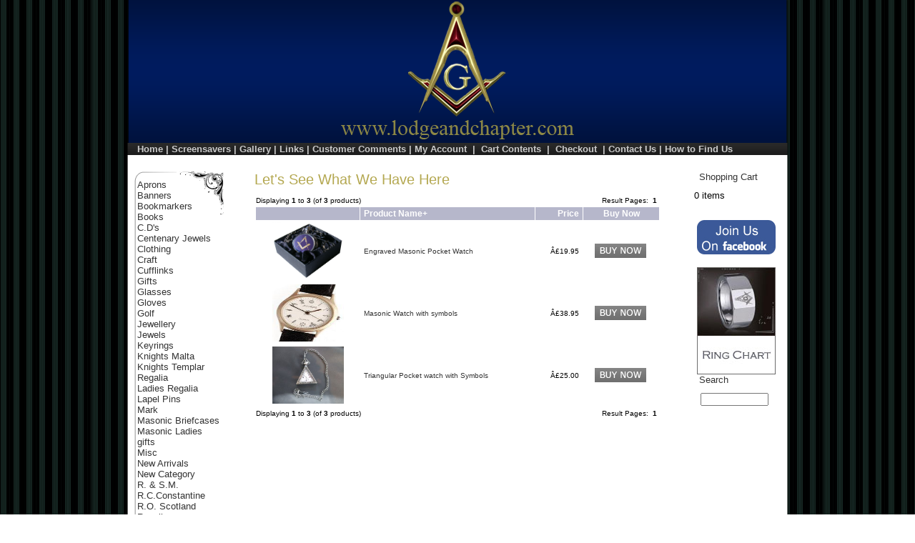

--- FILE ---
content_type: text/html
request_url: http://www.lodgeandchapter.com/index.php?cPath=27&osCsid=78cfbfd3a628a0f7177fd10c9ff93fce
body_size: 4504
content:
<!doctype html public "-//W3C//DTD HTML 4.01 Transitional//EN">
<html dir="LTR" lang="en">
<head>
<meta http-equiv="Content-Type" content="text/html; charset=iso-8859-1">
<title>Watches</title>
<meta name="description" content="Watches : Lodge and Chapter - Masonic Regalia" />
<meta name="keywords" content="Watches" />
<link REL="SHORTCUT ICON" HREF="http://www.lodgeandchapter.com/favicon.ico"><base href="http://www.lodgeandchapter.com/">
<link rel="stylesheet" type="text/css" href="stylesheet.css">
<meta name="google-site-verification" content="IH2rmbKhxC4pclMC0LeahWZni1HNWDvtLkiOUKy_I-U" />

</head>
<body marginwidth="0" marginheight="0" topmargin="0" bottommargin="0" leftmargin="0" rightmargin="0">
<!-- header //-->
<script type="text/javascript">
var gaJsHost = (("https:" == document.location.protocol) ? "https://ssl." : "http://www.");
document.write(unescape("%3Cscript src='" + gaJsHost + "google-analytics.com/ga.js' type='text/javascript'%3E%3C/script%3E"));
</script>
<script type="text/javascript">
try {
var pageTracker = _gat._getTracker("UA-8764972-1");
pageTracker._trackPageview();
} catch(err) {}</script>

<style type="text/css">
<!--
.style1 {color: #FFFFFF}
body {
	background-image: url(../web/beauty-grey-black-stripes.gif);
}
-->
</style>

<table width="950" border="0" align="center" cellpadding="0" cellspacing="0" background="../web/header_fixed.png">
  <tr class="header">
    <td align="center" valign="top"><img src="../web/header_fixed.png" alt="Lodge &amp; Chapter" width="950" height="200" /></td>
  </tr>
</table>
<table width="950" border="0" align="center" cellpadding="1" cellspacing="0" background="../web/link_bar.png">
  <tr class="headerNavigation">
    <td width="24" class="headerNavigation">&nbsp;</td>
    <td width="903" align="left" class="headerNavigation"> <a href="../index.php" class="headerNavigation">Home</a>&nbsp;|&nbsp;<a href="../wallpapers.php" class="headerNavigation">Screensavers</a>&nbsp;|&nbsp;<a href="../gallery.php" class="headerNavigation">Gallery</a>&nbsp;|&nbsp;<a href="../links.php" class="headerNavigation">Links</a>&nbsp;|&nbsp;<a href="../testimonials.php" class="headerNavigation">Customer Comments</a>&nbsp;|&nbsp;<a href="http://www.lodgeandchapter.com/account.php?osCsid=78cfbfd3a628a0f7177fd10c9ff93fce" class="headerNavigation">My Account</a> &nbsp;|&nbsp; <a href="http://www.lodgeandchapter.com/shopping_cart.php?osCsid=78cfbfd3a628a0f7177fd10c9ff93fce" class="headerNavigation">Cart Contents</a> &nbsp;|&nbsp; <a href="http://www.lodgeandchapter.com/checkout_shipping.php?osCsid=78cfbfd3a628a0f7177fd10c9ff93fce" class="headerNavigation">Checkout</a> &nbsp;|&nbsp;<a href="../contact_us.php" class="headerNavigation">Contact Us</a> |&nbsp;<a href="../how_to_find_us.php" class="headerNavigation">How to Find Us</a></td>
    <td width="17" align="right" class="headerNavigation">&nbsp;</td>
  </tr>
</table>
<!-- header_eof //-->

<!-- body //-->
<table width="950" border="0" align="center" cellpadding="20" cellspacing="3" background="web/page_bck.png">
  <tr>
    <td width="125" valign="top"><table border="0" width="125" cellspacing="0" cellpadding="2">

    </table>
      <table width="100%" border="0" cellpadding="0" cellspacing="0" background="web/box_background.gif">
        <tr>
          <td><!-- right_navigation //-->
              <!-- categories //-->
          <tr>
            <td>
<table border="0" width="100%" cellspacing="0" cellpadding="1" class="infoBox">
  <tr>
    <td><table border="0" width="100%" cellspacing="0" cellpadding="3" class="infoBoxContents">
  <tr>
    <td><img src="images/pixel_trans.gif" border="0" alt="" width="100%" height="1"></td>
  </tr>
  <tr>
    <td class="boxText"><a href="http://www.lodgeandchapter.com/index.php?cPath=21&osCsid=78cfbfd3a628a0f7177fd10c9ff93fce">Aprons</a><br><a href="http://www.lodgeandchapter.com/index.php?cPath=49&osCsid=78cfbfd3a628a0f7177fd10c9ff93fce">Banners</a><br><a href="http://www.lodgeandchapter.com/index.php?cPath=32&osCsid=78cfbfd3a628a0f7177fd10c9ff93fce">Bookmarkers</a><br><a href="http://www.lodgeandchapter.com/index.php?cPath=31&osCsid=78cfbfd3a628a0f7177fd10c9ff93fce">Books</a><br><a href="http://www.lodgeandchapter.com/index.php?cPath=33&osCsid=78cfbfd3a628a0f7177fd10c9ff93fce">C.D's</a><br><a href="http://www.lodgeandchapter.com/index.php?cPath=50&osCsid=78cfbfd3a628a0f7177fd10c9ff93fce">Centenary Jewels</a><br><a href="http://www.lodgeandchapter.com/index.php?cPath=60&osCsid=78cfbfd3a628a0f7177fd10c9ff93fce">Clothing</a><br><a href="http://www.lodgeandchapter.com/index.php?cPath=39&osCsid=78cfbfd3a628a0f7177fd10c9ff93fce">Craft</a><br><a href="http://www.lodgeandchapter.com/index.php?cPath=26&osCsid=78cfbfd3a628a0f7177fd10c9ff93fce">Cufflinks</a><br><a href="http://www.lodgeandchapter.com/index.php?cPath=53&osCsid=78cfbfd3a628a0f7177fd10c9ff93fce">Gifts</a><br><a href="http://www.lodgeandchapter.com/index.php?cPath=29&osCsid=78cfbfd3a628a0f7177fd10c9ff93fce">Glasses</a><br><a href="http://www.lodgeandchapter.com/index.php?cPath=23&osCsid=78cfbfd3a628a0f7177fd10c9ff93fce">Gloves</a><br><a href="http://www.lodgeandchapter.com/index.php?cPath=56&osCsid=78cfbfd3a628a0f7177fd10c9ff93fce">Golf</a><br><a href="http://www.lodgeandchapter.com/index.php?cPath=38&osCsid=78cfbfd3a628a0f7177fd10c9ff93fce">Jewellery</a><br><a href="http://www.lodgeandchapter.com/index.php?cPath=25&osCsid=78cfbfd3a628a0f7177fd10c9ff93fce">Jewels</a><br><a href="http://www.lodgeandchapter.com/index.php?cPath=61&osCsid=78cfbfd3a628a0f7177fd10c9ff93fce">Keyrings</a><br><a href="http://www.lodgeandchapter.com/index.php?cPath=48&osCsid=78cfbfd3a628a0f7177fd10c9ff93fce">Knights Malta</a><br><a href="http://www.lodgeandchapter.com/index.php?cPath=43&osCsid=78cfbfd3a628a0f7177fd10c9ff93fce">Knights Templar Regalia</a><br><a href="http://www.lodgeandchapter.com/index.php?cPath=67&osCsid=78cfbfd3a628a0f7177fd10c9ff93fce">Ladies Regalia</a><br><a href="http://www.lodgeandchapter.com/index.php?cPath=69&osCsid=78cfbfd3a628a0f7177fd10c9ff93fce">Lapel Pins</a><br><a href="http://www.lodgeandchapter.com/index.php?cPath=41&osCsid=78cfbfd3a628a0f7177fd10c9ff93fce">Mark</a><br><a href="http://www.lodgeandchapter.com/index.php?cPath=28&osCsid=78cfbfd3a628a0f7177fd10c9ff93fce">Masonic Briefcases</a><br><a href="http://www.lodgeandchapter.com/index.php?cPath=34&osCsid=78cfbfd3a628a0f7177fd10c9ff93fce">Masonic Ladies gifts</a><br><a href="http://www.lodgeandchapter.com/index.php?cPath=37&osCsid=78cfbfd3a628a0f7177fd10c9ff93fce">Misc</a><br><a href="http://www.lodgeandchapter.com/index.php?cPath=68&osCsid=78cfbfd3a628a0f7177fd10c9ff93fce">New Arrivals</a><br><a href="http://www.lodgeandchapter.com/index.php?cPath=72&osCsid=78cfbfd3a628a0f7177fd10c9ff93fce">New Category</a><br><a href="http://www.lodgeandchapter.com/index.php?cPath=47&osCsid=78cfbfd3a628a0f7177fd10c9ff93fce">R. & S.M.</a><br><a href="http://www.lodgeandchapter.com/index.php?cPath=45&osCsid=78cfbfd3a628a0f7177fd10c9ff93fce">R.C.Constantine</a><br><a href="http://www.lodgeandchapter.com/index.php?cPath=46&osCsid=78cfbfd3a628a0f7177fd10c9ff93fce">R.O. Scotland</a><br><a href="http://www.lodgeandchapter.com/index.php?cPath=65&osCsid=78cfbfd3a628a0f7177fd10c9ff93fce">Regalia</a><br><a href="http://www.lodgeandchapter.com/index.php?cPath=52&osCsid=78cfbfd3a628a0f7177fd10c9ff93fce">Regalia Cases</a><br><a href="http://www.lodgeandchapter.com/index.php?cPath=44&osCsid=78cfbfd3a628a0f7177fd10c9ff93fce">Rose Croix Regalia</a><br><a href="http://www.lodgeandchapter.com/index.php?cPath=40&osCsid=78cfbfd3a628a0f7177fd10c9ff93fce">Royal Arch Regalia</a><br><a href="http://www.lodgeandchapter.com/index.php?cPath=42&osCsid=78cfbfd3a628a0f7177fd10c9ff93fce">Royal Ark Mariners Regalia</a><br><a href="http://www.lodgeandchapter.com/index.php?cPath=22&osCsid=78cfbfd3a628a0f7177fd10c9ff93fce">Sashes</a><br><a href="http://www.lodgeandchapter.com/index.php?cPath=54&osCsid=78cfbfd3a628a0f7177fd10c9ff93fce">Special Offers</a><br><a href="http://www.lodgeandchapter.com/index.php?cPath=58&osCsid=78cfbfd3a628a0f7177fd10c9ff93fce">Stationery</a><br><a href="http://www.lodgeandchapter.com/index.php?cPath=24&osCsid=78cfbfd3a628a0f7177fd10c9ff93fce">Ties</a><br><a href="http://www.lodgeandchapter.com/index.php?cPath=74&osCsid=78cfbfd3a628a0f7177fd10c9ff93fce">TLC</a><br><a href="http://www.lodgeandchapter.com/index.php?cPath=36&osCsid=78cfbfd3a628a0f7177fd10c9ff93fce">Vintage Items</a><br><a href="http://www.lodgeandchapter.com/index.php?cPath=27&osCsid=78cfbfd3a628a0f7177fd10c9ff93fce"><b>Watches</b></a><br><a href="http://www.lodgeandchapter.com/index.php?cPath=70&osCsid=78cfbfd3a628a0f7177fd10c9ff93fce">Websites</a><br><a href="http://www.lodgeandchapter.com/index.php?cPath=73&osCsid=78cfbfd3a628a0f7177fd10c9ff93fce">xmas closing</a><br></td>
  </tr>
  <tr>
    <td><img src="images/pixel_trans.gif" border="0" alt="" width="100%" height="1"></td>
  </tr>
</table>
</td>
  </tr>
</table>
            </td>
          </tr>
<!-- categories_eof //-->
              <!-- right_navigation_eof //--></td>
        </tr>
      </table>
      <table border="0" width="125" cellspacing="0" cellpadding="2">
        <!-- right_navigation //-->
                <!-- right_navigation_eof //-->
      </table>
      <table width="100%" border="0" cellpadding="0" cellspacing="0" background="web/box_background_bottom.gif">
        <tr>
          <td>&nbsp;</td>
        </tr>
      </table><div align="center"><br />
    <img src="web/grand_charity.gif" alt="lodgeandchapter.com Pledge to donate part of the profit from this website to the 
Grand Charity" height="129" border="0" usemap="#Map" /><br />
</div>
<map name="Map" id="Map">
  <area shape="rect" coords="1,0,119,48" href="http://www.grandcharity.org/" target="_blank" alt="The Freemasons Grand Charity" />
</map></td>
<!-- body_text //-->
    <td width="100%" valign="top"><table border="0" width="100%" cellspacing="0" cellpadding="0">
      <tr>
        <td><table border="0" width="100%" cellspacing="0" cellpadding="0">
            <tr>
              <td class="pageHeading">Let's See What We Have Here</td>
                            <td align="right">&nbsp;</td>
            </tr>
        </table></td>
      </tr>
      <tr>
        <td><img src="images/pixel_trans.gif" border="0" alt="" width="100%" height="10"></td>
      </tr>
      <tr>
        <td><table border="0" width="100%" cellspacing="0" cellpadding="2">
  <tr>
    <td class="smallText">Displaying <b>1</b> to <b>3</b> (of <b>3</b> products)</td>
    <td class="smallText" align="right">Result Pages: &nbsp;<b>1</b>&nbsp;</td>
  </tr>
</table>
<table border="0" width="100%" cellspacing="0" cellpadding="2" class="productListing">
  <tr>
    <td align="center" class="productListing-heading">&nbsp;&nbsp;</td>
    <td class="productListing-heading">&nbsp;<a href="http://www.lodgeandchapter.com/index.php?cPath=27&page=1&sort=2d&osCsid=78cfbfd3a628a0f7177fd10c9ff93fce" title="Sort products descendingly by Product Name" class="productListing-heading">Product Name+</a>&nbsp;</td>
    <td align="right" class="productListing-heading">&nbsp;<a href="http://www.lodgeandchapter.com/index.php?cPath=27&page=1&sort=3a&osCsid=78cfbfd3a628a0f7177fd10c9ff93fce" title="Sort products ascendingly by Price" class="productListing-heading">Price</a>&nbsp;</td>
    <td align="center" class="productListing-heading">&nbsp;Buy Now&nbsp;</td>
  </tr>
  <tr class="productListing-odd">
    <td align="center" class="productListing-data">&nbsp;<a href="http://www.lodgeandchapter.com/product_info.php?cPath=27&products_id=57&osCsid=78cfbfd3a628a0f7177fd10c9ff93fce"><img src="images/pocket watch.JPG" border="0" alt="Engraved Masonic Pocket Watch" title=" Engraved Masonic Pocket Watch " width="100" height="80"></a>&nbsp;</td>
    <td class="productListing-data">&nbsp;<a href="http://www.lodgeandchapter.com/product_info.php?cPath=27&products_id=57&osCsid=78cfbfd3a628a0f7177fd10c9ff93fce">Engraved Masonic Pocket Watch</a>&nbsp;</td>
    <td align="right" class="productListing-data">&nbsp;Â£19.95&nbsp;</td>
    <td align="center" class="productListing-data"><a href="http://www.lodgeandchapter.com/index.php?cPath=27&sort=2a&action=buy_now&products_id=57&osCsid=78cfbfd3a628a0f7177fd10c9ff93fce"><img src="includes/languages/english/images/buttons/button_buy_now.gif" border="0" alt="Buy Now" title=" Buy Now " width="72" height="20"></a>&nbsp;</td>
  </tr>
  <tr class="productListing-even">
    <td align="center" class="productListing-data">&nbsp;<a href="http://www.lodgeandchapter.com/product_info.php?cPath=27&products_id=132&osCsid=78cfbfd3a628a0f7177fd10c9ff93fce"><img src="images/masonic watch with symbols.jpg" border="0" alt="Masonic Watch with symbols" title=" Masonic Watch with symbols " width="100" height="80"></a>&nbsp;</td>
    <td class="productListing-data">&nbsp;<a href="http://www.lodgeandchapter.com/product_info.php?cPath=27&products_id=132&osCsid=78cfbfd3a628a0f7177fd10c9ff93fce">Masonic Watch with symbols</a>&nbsp;</td>
    <td align="right" class="productListing-data">&nbsp;Â£38.95&nbsp;</td>
    <td align="center" class="productListing-data"><a href="http://www.lodgeandchapter.com/index.php?cPath=27&sort=2a&action=buy_now&products_id=132&osCsid=78cfbfd3a628a0f7177fd10c9ff93fce"><img src="includes/languages/english/images/buttons/button_buy_now.gif" border="0" alt="Buy Now" title=" Buy Now " width="72" height="20"></a>&nbsp;</td>
  </tr>
  <tr class="productListing-odd">
    <td align="center" class="productListing-data">&nbsp;<a href="http://www.lodgeandchapter.com/product_info.php?cPath=27&products_id=412&osCsid=78cfbfd3a628a0f7177fd10c9ff93fce"><img src="images/triangular pocket watch.JPG" border="0" alt="Triangular Pocket watch with Symbols" title=" Triangular Pocket watch with Symbols " width="100" height="80"></a>&nbsp;</td>
    <td class="productListing-data">&nbsp;<a href="http://www.lodgeandchapter.com/product_info.php?cPath=27&products_id=412&osCsid=78cfbfd3a628a0f7177fd10c9ff93fce">Triangular Pocket watch with Symbols</a>&nbsp;</td>
    <td align="right" class="productListing-data">&nbsp;Â£25.00&nbsp;</td>
    <td align="center" class="productListing-data"><a href="http://www.lodgeandchapter.com/index.php?cPath=27&sort=2a&action=buy_now&products_id=412&osCsid=78cfbfd3a628a0f7177fd10c9ff93fce"><img src="includes/languages/english/images/buttons/button_buy_now.gif" border="0" alt="Buy Now" title=" Buy Now " width="72" height="20"></a>&nbsp;</td>
  </tr>
</table>
<table border="0" width="100%" cellspacing="0" cellpadding="2">
  <tr>
    <td class="smallText">Displaying <b>1</b> to <b>3</b> (of <b>3</b> products)</td>
    <td class="smallText" align="right">Result Pages: &nbsp;<b>1</b>&nbsp;</td>
  </tr>
</table>
</td>
      </tr>
    </table></td>
<!-- body_text_eof //-->
    <td width="125" valign="top"><table border="0" width="125" cellspacing="0" cellpadding="2">

    </table>
      <table width="100%" border="0" cellpadding="0" cellspacing="0">
        <tr>
          <td><!-- right_navigation //-->
              <!-- shopping_cart //-->
          <tr>
            <td>
<table border="0" width="100%" cellspacing="0" cellpadding="0">
  <tr>
    <td height="14" class="infoBoxHeading"><img src="images/infobox/corner_right_left.gif" border="0" alt="" width="11" height="14"></td>
    <td width="100%" height="14" class="infoBoxHeading">Shopping Cart</td>
    <td height="14" class="infoBoxHeading" nowrap><a href="http://www.lodgeandchapter.com/shopping_cart.php?osCsid=78cfbfd3a628a0f7177fd10c9ff93fce"><img src="images/infobox/arrow_right.gif" border="0" alt="more" title=" more " width="12" height="10"></a><img src="images/infobox/corner_right.gif" border="0" alt="" width="11" height="14"></td>
  </tr>
</table>
<table border="0" width="100%" cellspacing="0" cellpadding="1" class="infoBox">
  <tr>
    <td><table border="0" width="100%" cellspacing="0" cellpadding="3" class="infoBoxContents">
  <tr>
    <td><img src="images/pixel_trans.gif" border="0" alt="" width="100%" height="1"></td>
  </tr>
  <tr>
    <td class="boxText">0 items</td>
  </tr>
  <tr>
    <td><img src="images/pixel_trans.gif" border="0" alt="" width="100%" height="1"></td>
  </tr>
</table>
</td>
  </tr>
</table>
<p align="center"><a href="http://www.facebook.com/pages/Lodge-and-Chapter-Masonic-Regalia/195951447154606" target="_blank">
  <img src="web/facebook.jpg" alt="Join Us On Facebok" width="110" height="48" border="0"></a><br /><br>
<a href="http://www.lodgeandchapter.com/ring_size_chart.pdf" target="_blank"><img src="../web/ring_chart.jpg" width="110" border="0" /></a></p><p></p>

            </td>
          </tr>
      
<!-- shopping_cart_eof //-->
<!-- search //-->
          <tr>
            <td>
<table border="0" width="100%" cellspacing="0" cellpadding="0">
  <tr>
    <td height="14" class="infoBoxHeading"><img src="images/infobox/corner_right_left.gif" border="0" alt="" width="11" height="14"></td>
    <td width="100%" height="14" class="infoBoxHeading">Search</td>
    <td height="14" class="infoBoxHeading" nowrap><img src="images/pixel_trans.gif" border="0" alt="" width="11" height="14"></td>
  </tr>
</table>
<table border="0" width="100%" cellspacing="0" cellpadding="1" class="infoBox">
  <tr>
    <td><table border="0" width="100%" cellspacing="0" cellpadding="3" class="infoBoxContents">
  <tr>
    <td><img src="images/pixel_trans.gif" border="0" alt="" width="100%" height="1"></td>
  </tr>
  <tr>
    <td align="center" class="boxText"><form name="quick_find" action="http://www.lodgeandchapter.com/advanced_search_result.php" method="get"><input type="text" name="keywords" size="10" maxlength="30" style="width: 95px">&nbsp;<br></form></td>
  </tr>
  <tr>
    <td><img src="images/pixel_trans.gif" border="0" alt="" width="100%" height="1"></td>
  </tr>
</table>
</td>
  </tr>
</table>
            </td>
          </tr>
<!-- search_eof //-->
              <!-- right_navigation_eof //--></td>
        </tr>
      </table>
      <table border="0" width="125" cellspacing="0" cellpadding="2">
        <!-- right_navigation //-->
                <!-- right_navigation_eof //-->
      </table>
      <table width="100%" border="0" cellpadding="0" cellspacing="0">
        <tr>
          <td>&nbsp;</td>
        </tr>
      </table>
      <map name="Map">
        <area shape="rect" coords="1,0,119,48" href="http://www.grandcharity.org/" target="_blank" alt="The Freemasons Grand Charity">
      </map></td>
  </tr>
</table>
<!-- body_eof //-->

<!-- footer //-->
<style type="text/css">
<!--
.style5 {
	font-family: Verdana, Arial, Helvetica, sans-serif;
	font-size: 12px;
	color: #FFFFFF;
}
.style10 {color: #666666}
.style11 {
	color: #FFFFFF;
	font-family: Arial, Helvetica, sans-serif;
	font-size: 12px;
}
.style12 {font-family: Arial, Helvetica, sans-serif}
.style13 {font-family: Arial, Helvetica, sans-serif; font-size: 12px; color: #CCCCCC; }
.style14 {font-size: 12px}
.style16 {color: #FFFFFF}
-->
</style>

<table width="950" border="0" align="center" cellpadding="0" cellspacing="0" background="../web/page_bck.png">
  <tr>
    <td align="center" class="smallText"><br /></td>
  </tr>
</table>
<table width="950" border="0" align="center" cellpadding="0" cellspacing="0" background="../web/footer.png">
  <tr>
    <td width="37">&nbsp;</td>
    <td width="150"><a href="../index.php" class="headerNavigation style12 style14 style16">Home</a></td>
    <td width="150"><a href="http://www.lodgeandchapter.com/account.php?osCsid=d370524f6ec2f2dcb1fd37ec4f2114e5" class="style11">My Account</a> </td>
    <td width="220"><a href="../shipping.php" class="style5 style13">Shipping Policy</a></td>
    <td colspan="2" rowspan="2" align="right"><img src="../web/paypal_accepted.png" alt="We Accept Paypal" width="323" height="29" /></td>
    <td width="19">&nbsp;</td>
  </tr>
  <tr>
    <td>&nbsp;</td>
    <td><a href="../downloads.php" class="headerNavigation style12 style14 style16">Downloads</a></td>
    <td><a href="http://www.lodgeandchapter.com/shopping_cart.php?osCsid=d370524f6ec2f2dcb1fd37ec4f2114e5" class="style11">Cart Contents</a> </td>
    <td><a href="../privacy.php" class="style11">Privacy Policy</a></td>
    <td>&nbsp;</td>
  </tr>
  <tr>
    <td>&nbsp;</td>
    <td><a href="../gallery.php" class="headerNavigation style12 style14 style16">Gallery</a></td>
    <td><a href="http://www.lodgeandchapter.com/checkout_shipping.php?osCsid=d370524f6ec2f2dcb1fd37ec4f2114e5" class="style11">Checkout</a> </td>
    <td><a href="../conditions.php" class="style11">Terms &amp; Conditions</a></td>
    <td colspan="2" rowspan="2" align="right"><span class="smallText"><span class="smallText style10">Copyright &copy; 2026 <a href="http://www.lodgeandchapter.com/index.php?osCsid=78cfbfd3a628a0f7177fd10c9ff93fce">Lodge and Chapter - Masonic Regalia</a><br />Design by <a href="http://www.businesscentreonline.co.uk" target="_blank">BusinessCentreOnline</a></span></span></td>
    <td>&nbsp;</td>
  </tr>
  <tr>
    <td>&nbsp;</td>
    <td><span class="headerNavigation style12 style14 style16"><a href="../links.php" class="headerNavigation">Links</a></span></td>
    <td><a href="../contact_us.php" class="style11">Contact Us</a> </td>
    <td><a href="../trade.php" class="style11">How to Supply us Trade</a></td>
    <td>&nbsp;</td>
  </tr>
  <tr>
    <td colspan="7" align="center"><span class="style11"><span class="footer">14646081 requests </span></span></td>
  </tr>
</table>
<!-- footer_eof //-->
<br>
</body>
</html>
